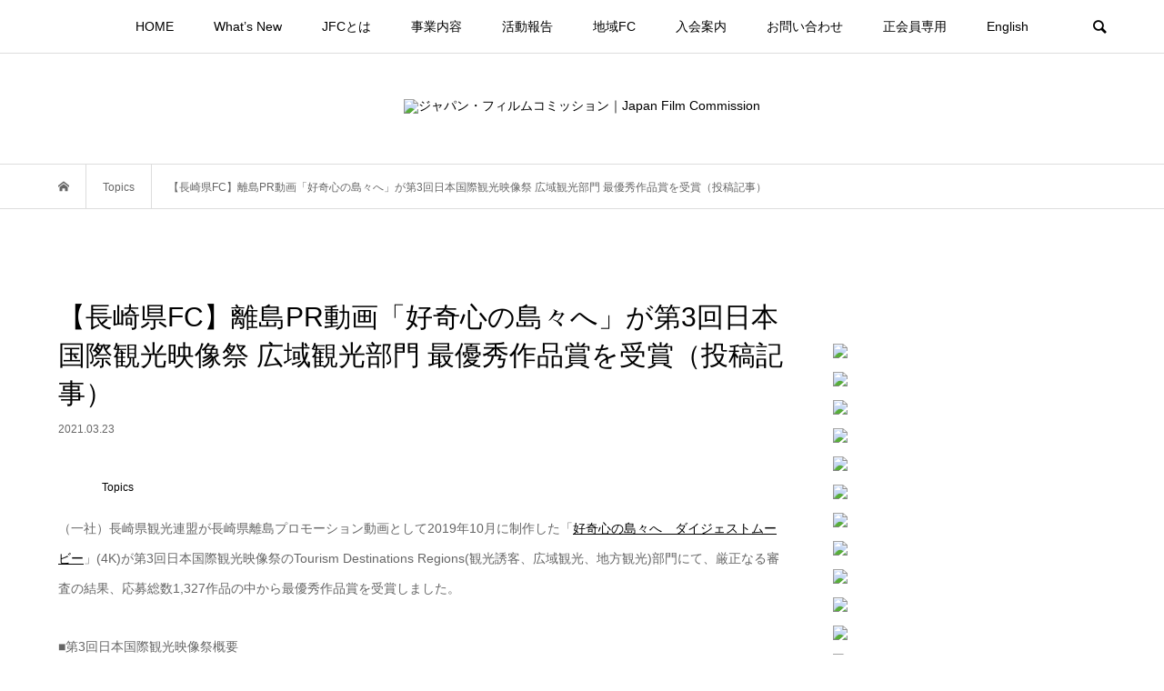

--- FILE ---
content_type: text/html; charset=UTF-8
request_url: https://www.japanfc.org/topics/nagasakikenfc_koukishinnoshimajimae.html
body_size: 67223
content:



<!DOCTYPE html>
<html lang="ja">
<head >
<meta charset="UTF-8">
<meta name="description" content="（一社）長崎県観光連盟が長崎県離島プロモーション動画として2019年10月に制作した「好奇心の島々へ　ダイジェストムービー」(4K)が第3回日本国際観光映像祭のTourism Destinations Regions(観光誘客、広域観光、地...">
<meta name="viewport" content="width=device-width">
<title>【長崎県FC】離島PR動画「好奇心の島々へ」が第3回日本国際観光映像祭 広域観光部門 最優秀作品賞を受賞（投稿記事） &#8211; ジャパン・フィルムコミッション｜Japan Film Commission</title>
<link rel='dns-prefetch' href='//s0.wp.com' />
<link rel='dns-prefetch' href='//s.w.org' />
<link rel="alternate" type="application/rss+xml" title="ジャパン・フィルムコミッション｜Japan Film Commission &raquo; 【長崎県FC】離島PR動画「好奇心の島々へ」が第3回日本国際観光映像祭 広域観光部門 最優秀作品賞を受賞（投稿記事） のコメントのフィード" href="https://www.japanfc.org/topics/nagasakikenfc_koukishinnoshimajimae.html/feed" />
<link rel='stylesheet' id='wp-block-library-css'  href='https://www.japanfc.org/wp-includes/css/dist/block-library/style.min.css?ver=5.2.21' type='text/css' media='all' />
<link rel='stylesheet' id='contact-form-7-css'  href='https://www.japanfc.org/wp-content/plugins/contact-form-7/includes/css/styles.css?ver=5.1.4' type='text/css' media='all' />
<style id='contact-form-7-inline-css' type='text/css'>
.wpcf7 .wpcf7-recaptcha iframe {margin-bottom: 0;}.wpcf7 .wpcf7-recaptcha[data-align="center"] > div {margin: 0 auto;}.wpcf7 .wpcf7-recaptcha[data-align="right"] > div {margin: 0 0 0 auto;}
</style>
<link rel='stylesheet' id='bloom-style-css'  href='https://www.japanfc.org/wp-content/themes/bloom_tcd053/style.css?ver=1.3.1' type='text/css' media='all' />
<link rel='stylesheet' id='bloom-responsive-css'  href='https://www.japanfc.org/wp-content/themes/bloom_tcd053/responsive.css?ver=1.3.1' type='text/css' media='all' />
<link rel='stylesheet' id='social-logos-css'  href='https://www.japanfc.org/wp-content/plugins/jetpack/_inc/social-logos/social-logos.min.css?ver=1' type='text/css' media='all' />
<link rel='stylesheet' id='jetpack_css-css'  href='https://www.japanfc.org/wp-content/plugins/jetpack/css/jetpack.css?ver=8.0.3' type='text/css' media='all' />
<script type='text/javascript' src='https://www.japanfc.org/wp-includes/js/jquery/jquery.js?ver=1.12.4-wp'></script>
<script type='text/javascript' src='https://www.japanfc.org/wp-includes/js/jquery/jquery-migrate.min.js?ver=1.4.1'></script>
<link rel='https://api.w.org/' href='https://www.japanfc.org/wp-json/' />
<link rel="EditURI" type="application/rsd+xml" title="RSD" href="https://www.japanfc.org/xmlrpc.php?rsd" />
<link rel="wlwmanifest" type="application/wlwmanifest+xml" href="https://www.japanfc.org/wp-includes/wlwmanifest.xml" /> 
<link rel='prev' title='【いばらきFC】エキストラ募集 TV「未発表ドラマ」(3/30 水戸近郊）（投稿記事）' href='https://www.japanfc.org/topics/ibarakifc_extra330.html' />
<link rel='next' title='【沖縄FO】新しい映像鑑賞の環境を提供する音響システムのご紹介（投稿記事）' href='https://www.japanfc.org/topics/okinawafo_newsoundsystem.html' />
<meta name="generator" content="WordPress 5.2.21" />
<link rel="canonical" href="https://www.japanfc.org/topics/nagasakikenfc_koukishinnoshimajimae.html" />
<link rel='shortlink' href='https://www.japanfc.org/?p=2391' />
<link rel="alternate" type="application/json+oembed" href="https://www.japanfc.org/wp-json/oembed/1.0/embed?url=https%3A%2F%2Fwww.japanfc.org%2Ftopics%2Fnagasakikenfc_koukishinnoshimajimae.html" />
<link rel="alternate" type="text/xml+oembed" href="https://www.japanfc.org/wp-json/oembed/1.0/embed?url=https%3A%2F%2Fwww.japanfc.org%2Ftopics%2Fnagasakikenfc_koukishinnoshimajimae.html&#038;format=xml" />

<link rel='dns-prefetch' href='//widgets.wp.com'/>
<link rel='dns-prefetch' href='//s0.wp.com'/>
<link rel='dns-prefetch' href='//0.gravatar.com'/>
<link rel='dns-prefetch' href='//1.gravatar.com'/>
<link rel='dns-prefetch' href='//2.gravatar.com'/>
<style type='text/css'>img#wpstats{display:none}</style><link rel="shortcut icon" href="https://www.japanfc.org/wp-content/uploads/2019/12/16_2.png">
<style>
.c-comment__form-submit:hover, c-comment__password-protected, .p-pagetop a, .slick-dots li.slick-active button, .slick-dots li:hover button { background-color: #000000; }
.p-entry__pickup, .p-entry__related, .p-widget__title, .slick-dots li.slick-active button, .slick-dots li:hover button { border-color: #000000; }
.p-index-tab__item.is-active, .p-index-tab__item:hover { border-bottom-color: #000000; }
.c-comment__tab-item.is-active a, .c-comment__tab-item a:hover, .c-comment__tab-item.is-active p { background-color: rgba(0, 0, 0, 0.7); }
.c-comment__tab-item.is-active a:after, .c-comment__tab-item.is-active p:after { border-top-color: rgba(0, 0, 0, 0.7); }
.p-article__meta, .p-blog-list__item-excerpt, .p-ranking-list__item-excerpt, .p-author__views, .p-page-links a, .p-page-links .p-page-links__title, .p-pager__item span { color: #999999; }
.p-page-links > span, .p-page-links a:hover, .p-entry__next-page__link { background-color: #999999; }
.p-page-links > span, .p-page-links a { border-color: #999999; }

a:hover, a:hover .p-article__title, .p-global-nav > li:hover > a, .p-global-nav > li.current-menu-item > a, .p-global-nav > li.is-active > a, .p-breadcrumb a:hover, .p-widget-categories .has-children .toggle-children:hover::before, .p-footer-widget-area .p-siteinfo .p-social-nav li a:hover, .p-footer-widget-area__default .p-siteinfo .p-social-nav li a:hover { color: #aaaaaa; }
.p-global-nav .sub-menu a:hover, .p-global-nav .sub-menu .current-menu-item > a, .p-megamenu a.p-megamenu__hover:hover, .p-entry__next-page__link:hover, .c-pw__btn:hover { background: #aaaaaa; }
.p-entry__date, .p-entry__body, .p-author__desc, .p-breadcrumb, .p-breadcrumb a { color: #666666; }
.p-entry__body a { color: #000000; }
.p-entry__body a:hover { color: #aaaaaa; }
.p-float-native-ad-label { background: #000000; color: #ffffff; font-size: 11px; }
.p-category-item--1, .cat-item-1> a, .cat-item-1 .toggle-children { color: #000000; }
.p-category-item--18, .cat-item-18> a, .cat-item-18 .toggle-children { color: #000000; }
.p-category-item--19, .cat-item-19> a, .cat-item-19 .toggle-children { color: #000000; }
.p-category-item--21, .cat-item-21> a, .cat-item-21 .toggle-children { color: #000000; }
.p-category-item--22, .cat-item-22> a, .cat-item-22 .toggle-children { color: #000000; }
.p-category-item--23, .cat-item-23> a, .cat-item-23 .toggle-children { color: #000000; }
.p-category-item--24, .cat-item-24> a, .cat-item-24 .toggle-children { color: #000000; }
.p-category-item--25, .cat-item-25> a, .cat-item-25 .toggle-children { color: #000000; }
.p-category-item--26, .cat-item-26> a, .cat-item-26 .toggle-children { color: #000000; }
.p-category-item--27, .cat-item-27> a, .cat-item-27 .toggle-children { color: #000000; }
.p-category-item--28, .cat-item-28> a, .cat-item-28 .toggle-children { color: #000000; }
.p-category-item--29, .cat-item-29> a, .cat-item-29 .toggle-children { color: #000000; }
.p-category-item--30, .cat-item-30> a, .cat-item-30 .toggle-children { color: #000000; }
body { font-family: Verdana, "ヒラギノ角ゴ ProN W3", "Hiragino Kaku Gothic ProN", "メイリオ", Meiryo, sans-serif; }
.p-logo, .p-entry__title, .p-article__title, .p-article__title__overlay, .p-headline, .p-page-header__title, .p-widget__title, .p-sidemenu .p-siteinfo__title, .p-index-slider__item-catch, .p-header-video__caption-catch, .p-footer-blog__catch, .p-footer-cta__catch {
font-family: Segoe UI, "ヒラギノ角ゴ ProN W3", "Hiragino Kaku Gothic ProN", "メイリオ", Meiryo, sans-serif;
}
@-webkit-keyframes loading-square-loader {
	0% { box-shadow: 16px -8px rgba(255, 0, 0, 0), 32px 0 rgba(255, 0, 0, 0), 0 -16px rgba(255, 0, 0, 0), 16px -16px rgba(255, 0, 0, 0), 32px -16px rgba(255, 0, 0, 0), 0 -32px rgba(255, 0, 0, 0), 16px -32px rgba(255, 0, 0, 0), 32px -32px rgba(242, 205, 123, 0); }
	5% { box-shadow: 16px -8px rgba(255, 0, 0, 0), 32px 0 rgba(255, 0, 0, 0), 0 -16px rgba(255, 0, 0, 0), 16px -16px rgba(255, 0, 0, 0), 32px -16px rgba(255, 0, 0, 0), 0 -32px rgba(255, 0, 0, 0), 16px -32px rgba(255, 0, 0, 0), 32px -32px rgba(242, 205, 123, 0); }
	10% { box-shadow: 16px 0 rgba(255, 0, 0, 1), 32px -8px rgba(255, 0, 0, 0), 0 -16px rgba(255, 0, 0, 0), 16px -16px rgba(255, 0, 0, 0), 32px -16px rgba(255, 0, 0, 0), 0 -32px rgba(255, 0, 0, 0), 16px -32px rgba(255, 0, 0, 0), 32px -32px rgba(242, 205, 123, 0); }
	15% { box-shadow: 16px 0 rgba(255, 0, 0, 1), 32px 0 rgba(255, 0, 0, 1), 0 -24px rgba(255, 0, 0, 0), 16px -16px rgba(255, 0, 0, 0), 32px -16px rgba(255, 0, 0, 0), 0 -32px rgba(255, 0, 0, 0), 16px -32px rgba(255, 0, 0, 0), 32px -32px rgba(242, 205, 123, 0); }
	20% { box-shadow: 16px 0 rgba(255, 0, 0, 1), 32px 0 rgba(255, 0, 0, 1), 0 -16px rgba(255, 0, 0, 1), 16px -24px rgba(255, 0, 0, 0), 32px -16px rgba(255, 0, 0, 0), 0 -32px rgba(255, 0, 0, 0), 16px -32px rgba(255, 0, 0, 0), 32px -32px rgba(242, 205, 123, 0); }
	25% { box-shadow: 16px 0 rgba(255, 0, 0, 1), 32px 0 rgba(255, 0, 0, 1), 0 -16px rgba(255, 0, 0, 1), 16px -16px rgba(255, 0, 0, 1), 32px -24px rgba(255, 0, 0, 0), 0 -32px rgba(255, 0, 0, 0), 16px -32px rgba(255, 0, 0, 0), 32px -32px rgba(242, 205, 123, 0); }
	30% { box-shadow: 16px 0 rgba(255, 0, 0, 1), 32px 0 rgba(255, 0, 0, 1), 0 -16px rgba(255, 0, 0, 1), 16px -16px rgba(255, 0, 0, 1), 32px -16px rgba(255, 0, 0, 1), 0 -50px rgba(255, 0, 0, 0), 16px -32px rgba(255, 0, 0, 0), 32px -32px rgba(242, 205, 123, 0); }
	35% { box-shadow: 16px 0 rgba(255, 0, 0, 1), 32px 0 rgba(255, 0, 0, 1), 0 -16px rgba(255, 0, 0, 1), 16px -16px rgba(255, 0, 0, 1), 32px -16px rgba(255, 0, 0, 1), 0 -32px rgba(255, 0, 0, 1), 16px -50px rgba(255, 0, 0, 0), 32px -32px rgba(242, 205, 123, 0); }
	40% { box-shadow: 16px 0 rgba(255, 0, 0, 1), 32px 0 rgba(255, 0, 0, 1), 0 -16px rgba(255, 0, 0, 1), 16px -16px rgba(255, 0, 0, 1), 32px -16px rgba(255, 0, 0, 1), 0 -32px rgba(255, 0, 0, 1), 16px -32px rgba(255, 0, 0, 1), 32px -50px rgba(242, 205, 123, 0); }
	45%, 55% { box-shadow: 16px 0 rgba(255, 0, 0, 1), 32px 0 rgba(255, 0, 0, 1), 0 -16px rgba(255, 0, 0, 1), 16px -16px rgba(255, 0, 0, 1), 32px -16px rgba(255, 0, 0, 1), 0 -32px rgba(255, 0, 0, 1), 16px -32px rgba(255, 0, 0, 1), 32px -32px rgba(0, 0, 0, 1); }
	60% { box-shadow: 16px 8px rgba(255, 0, 0, 0), 32px 0 rgba(255, 0, 0, 1), 0 -16px rgba(255, 0, 0, 1), 16px -16px rgba(255, 0, 0, 1), 32px -16px rgba(255, 0, 0, 1), 0 -32px rgba(255, 0, 0, 1), 16px -32px rgba(255, 0, 0, 1), 32px -32px rgba(0, 0, 0, 1); }
	65% { box-shadow: 16px 8px rgba(255, 0, 0, 0), 32px 8px rgba(255, 0, 0, 0), 0 -16px rgba(255, 0, 0, 1), 16px -16px rgba(255, 0, 0, 1), 32px -16px rgba(255, 0, 0, 1), 0 -32px rgba(255, 0, 0, 1), 16px -32px rgba(255, 0, 0, 1), 32px -32px rgba(0, 0, 0, 1); }
	70% { box-shadow: 16px 8px rgba(255, 0, 0, 0), 32px 8px rgba(255, 0, 0, 0), 0 -8px rgba(255, 0, 0, 0), 16px -16px rgba(255, 0, 0, 1), 32px -16px rgba(255, 0, 0, 1), 0 -32px rgba(255, 0, 0, 1), 16px -32px rgba(255, 0, 0, 1), 32px -32px rgba(0, 0, 0, 1); }
	75% { box-shadow: 16px 8px rgba(255, 0, 0, 0), 32px 8px rgba(255, 0, 0, 0), 0 -8px rgba(255, 0, 0, 0), 16px -8px rgba(255, 0, 0, 0), 32px -16px rgba(255, 0, 0, 1), 0 -32px rgba(255, 0, 0, 1), 16px -32px rgba(255, 0, 0, 1), 32px -32px rgba(0, 0, 0, 1); }
	80% { box-shadow: 16px 8px rgba(255, 0, 0, 0), 32px 8px rgba(255, 0, 0, 0), 0 -8px rgba(255, 0, 0, 0), 16px -8px rgba(255, 0, 0, 0), 32px -8px rgba(255, 0, 0, 0), 0 -32px rgba(255, 0, 0, 1), 16px -32px rgba(255, 0, 0, 1), 32px -32px rgba(0, 0, 0, 1); }
	85% { box-shadow: 16px 8px rgba(255, 0, 0, 0), 32px 8px rgba(255, 0, 0, 0), 0 -8px rgba(255, 0, 0, 0), 16px -8px rgba(255, 0, 0, 0), 32px -8px rgba(255, 0, 0, 0), 0 -24px rgba(255, 0, 0, 0), 16px -32px rgba(255, 0, 0, 1), 32px -32px rgba(0, 0, 0, 1); }
	90% { box-shadow: 16px 8px rgba(255, 0, 0, 0), 32px 8px rgba(255, 0, 0, 0), 0 -8px rgba(255, 0, 0, 0), 16px -8px rgba(255, 0, 0, 0), 32px -8px rgba(255, 0, 0, 0), 0 -24px rgba(255, 0, 0, 0), 16px -24px rgba(255, 0, 0, 0), 32px -32px rgba(0, 0, 0, 1); }
	95%, 100% { box-shadow: 16px 8px rgba(255, 0, 0, 0), 32px 8px rgba(255, 0, 0, 0), 0 -8px rgba(255, 0, 0, 0), 16px -8px rgba(255, 0, 0, 0), 32px -8px rgba(255, 0, 0, 0), 0 -24px rgba(255, 0, 0, 0), 16px -24px rgba(255, 0, 0, 0), 32px -24px rgba(0, 0, 0, 0); }
}
@keyframes loading-square-loader {
	0% { box-shadow: 16px -8px rgba(255, 0, 0, 0), 32px 0 rgba(255, 0, 0, 0), 0 -16px rgba(255, 0, 0, 0), 16px -16px rgba(255, 0, 0, 0), 32px -16px rgba(255, 0, 0, 0), 0 -32px rgba(255, 0, 0, 0), 16px -32px rgba(255, 0, 0, 0), 32px -32px rgba(242, 205, 123, 0); }
	5% { box-shadow: 16px -8px rgba(255, 0, 0, 0), 32px 0 rgba(255, 0, 0, 0), 0 -16px rgba(255, 0, 0, 0), 16px -16px rgba(255, 0, 0, 0), 32px -16px rgba(255, 0, 0, 0), 0 -32px rgba(255, 0, 0, 0), 16px -32px rgba(255, 0, 0, 0), 32px -32px rgba(242, 205, 123, 0); }
	10% { box-shadow: 16px 0 rgba(255, 0, 0, 1), 32px -8px rgba(255, 0, 0, 0), 0 -16px rgba(255, 0, 0, 0), 16px -16px rgba(255, 0, 0, 0), 32px -16px rgba(255, 0, 0, 0), 0 -32px rgba(255, 0, 0, 0), 16px -32px rgba(255, 0, 0, 0), 32px -32px rgba(242, 205, 123, 0); }
	15% { box-shadow: 16px 0 rgba(255, 0, 0, 1), 32px 0 rgba(255, 0, 0, 1), 0 -24px rgba(255, 0, 0, 0), 16px -16px rgba(255, 0, 0, 0), 32px -16px rgba(255, 0, 0, 0), 0 -32px rgba(255, 0, 0, 0), 16px -32px rgba(255, 0, 0, 0), 32px -32px rgba(242, 205, 123, 0); }
	20% { box-shadow: 16px 0 rgba(255, 0, 0, 1), 32px 0 rgba(255, 0, 0, 1), 0 -16px rgba(255, 0, 0, 1), 16px -24px rgba(255, 0, 0, 0), 32px -16px rgba(255, 0, 0, 0), 0 -32px rgba(255, 0, 0, 0), 16px -32px rgba(255, 0, 0, 0), 32px -32px rgba(242, 205, 123, 0); }
	25% { box-shadow: 16px 0 rgba(255, 0, 0, 1), 32px 0 rgba(255, 0, 0, 1), 0 -16px rgba(255, 0, 0, 1), 16px -16px rgba(255, 0, 0, 1), 32px -24px rgba(255, 0, 0, 0), 0 -32px rgba(255, 0, 0, 0), 16px -32px rgba(255, 0, 0, 0), 32px -32px rgba(242, 205, 123, 0); }
	30% { box-shadow: 16px 0 rgba(255, 0, 0, 1), 32px 0 rgba(255, 0, 0, 1), 0 -16px rgba(255, 0, 0, 1), 16px -16px rgba(255, 0, 0, 1), 32px -16px rgba(255, 0, 0, 1), 0 -50px rgba(255, 0, 0, 0), 16px -32px rgba(255, 0, 0, 0), 32px -32px rgba(242, 205, 123, 0); }
	35% { box-shadow: 16px 0 rgba(255, 0, 0, 1), 32px 0 rgba(255, 0, 0, 1), 0 -16px rgba(255, 0, 0, 1), 16px -16px rgba(255, 0, 0, 1), 32px -16px rgba(255, 0, 0, 1), 0 -32px rgba(255, 0, 0, 1), 16px -50px rgba(255, 0, 0, 0), 32px -32px rgba(242, 205, 123, 0); }
	40% { box-shadow: 16px 0 rgba(255, 0, 0, 1), 32px 0 rgba(255, 0, 0, 1), 0 -16px rgba(255, 0, 0, 1), 16px -16px rgba(255, 0, 0, 1), 32px -16px rgba(255, 0, 0, 1), 0 -32px rgba(255, 0, 0, 1), 16px -32px rgba(255, 0, 0, 1), 32px -50px rgba(242, 205, 123, 0); }
	45%, 55% { box-shadow: 16px 0 rgba(255, 0, 0, 1), 32px 0 rgba(255, 0, 0, 1), 0 -16px rgba(255, 0, 0, 1), 16px -16px rgba(255, 0, 0, 1), 32px -16px rgba(255, 0, 0, 1), 0 -32px rgba(255, 0, 0, 1), 16px -32px rgba(255, 0, 0, 1), 32px -32px rgba(0, 0, 0, 1); }
	60% { box-shadow: 16px 8px rgba(255, 0, 0, 0), 32px 0 rgba(255, 0, 0, 1), 0 -16px rgba(255, 0, 0, 1), 16px -16px rgba(255, 0, 0, 1), 32px -16px rgba(255, 0, 0, 1), 0 -32px rgba(255, 0, 0, 1), 16px -32px rgba(255, 0, 0, 1), 32px -32px rgba(0, 0, 0, 1); }
	65% { box-shadow: 16px 8px rgba(255, 0, 0, 0), 32px 8px rgba(255, 0, 0, 0), 0 -16px rgba(255, 0, 0, 1), 16px -16px rgba(255, 0, 0, 1), 32px -16px rgba(255, 0, 0, 1), 0 -32px rgba(255, 0, 0, 1), 16px -32px rgba(255, 0, 0, 1), 32px -32px rgba(0, 0, 0, 1); }
	70% { box-shadow: 16px 8px rgba(255, 0, 0, 0), 32px 8px rgba(255, 0, 0, 0), 0 -8px rgba(255, 0, 0, 0), 16px -16px rgba(255, 0, 0, 1), 32px -16px rgba(255, 0, 0, 1), 0 -32px rgba(255, 0, 0, 1), 16px -32px rgba(255, 0, 0, 1), 32px -32px rgba(0, 0, 0, 1); }
	75% { box-shadow: 16px 8px rgba(255, 0, 0, 0), 32px 8px rgba(255, 0, 0, 0), 0 -8px rgba(255, 0, 0, 0), 16px -8px rgba(255, 0, 0, 0), 32px -16px rgba(255, 0, 0, 1), 0 -32px rgba(255, 0, 0, 1), 16px -32px rgba(255, 0, 0, 1), 32px -32px rgba(0, 0, 0, 1); }
	80% { box-shadow: 16px 8px rgba(255, 0, 0, 0), 32px 8px rgba(255, 0, 0, 0), 0 -8px rgba(255, 0, 0, 0), 16px -8px rgba(255, 0, 0, 0), 32px -8px rgba(255, 0, 0, 0), 0 -32px rgba(255, 0, 0, 1), 16px -32px rgba(255, 0, 0, 1), 32px -32px rgba(0, 0, 0, 1); }
	85% { box-shadow: 16px 8px rgba(255, 0, 0, 0), 32px 8px rgba(255, 0, 0, 0), 0 -8px rgba(255, 0, 0, 0), 16px -8px rgba(255, 0, 0, 0), 32px -8px rgba(255, 0, 0, 0), 0 -24px rgba(255, 0, 0, 0), 16px -32px rgba(255, 0, 0, 1), 32px -32px rgba(0, 0, 0, 1); }
	90% { box-shadow: 16px 8px rgba(255, 0, 0, 0), 32px 8px rgba(255, 0, 0, 0), 0 -8px rgba(255, 0, 0, 0), 16px -8px rgba(255, 0, 0, 0), 32px -8px rgba(255, 0, 0, 0), 0 -24px rgba(255, 0, 0, 0), 16px -24px rgba(255, 0, 0, 0), 32px -32px rgba(0, 0, 0, 1); }
	95%, 100% { box-shadow: 16px 8px rgba(255, 0, 0, 0), 32px 8px rgba(255, 0, 0, 0), 0 -8px rgba(255, 0, 0, 0), 16px -8px rgba(255, 0, 0, 0), 32px -8px rgba(255, 0, 0, 0), 0 -24px rgba(255, 0, 0, 0), 16px -24px rgba(255, 0, 0, 0), 32px -24px rgba(0, 0, 0, 0); }
}
.c-load--type2:before { box-shadow: 16px 0 0 rgba(255, 0, 0, 1), 32px 0 0 rgba(255, 0, 0, 1), 0 -16px 0 rgba(255, 0, 0, 1), 16px -16px 0 rgba(255, 0, 0, 1), 32px -16px 0 rgba(255, 0, 0, 1), 0 -32px rgba(255, 0, 0, 1), 16px -32px rgba(255, 0, 0, 1), 32px -32px rgba(0, 0, 0, 0); }
.c-load--type2:after { background-color: rgba(0, 0, 0, 1); }
.p-hover-effect--type1:hover img { -webkit-transform: scale(1.2) rotate(2deg); transform: scale(1.2) rotate(2deg); }
.p-hover-effect--type2 img { margin-left: -8px; }
.p-hover-effect--type2:hover img { margin-left: 8px; }
.p-hover-effect--type1 .p-article__overlay { background: rgba(0, 0, 0, 0.5); }
.p-hover-effect--type2:hover img { opacity: 0.5 }
.p-hover-effect--type2 .p-hover-effect__image { background: #000000; }
.p-hover-effect--type2 .p-article__overlay { background: rgba(0, 0, 0, 0.5); }
.p-hover-effect--type3 .p-hover-effect__image { background: #000000; }
.p-hover-effect--type3:hover img { opacity: 0.5; }
.p-hover-effect--type3 .p-article__overlay { background: rgba(0, 0, 0, 0.5); }
.p-entry__title { font-size: 30px; }
.p-entry__body, .p-entry__body p { font-size: 14px; }
.l-header__bar { background: rgba(255, 255, 255, 0.8); }
.l-header__bar > .l-inner > a, .p-global-nav > li > a { color: #000000; }
.l-header__logo--text a { color: #000000; font-size: 28px; }
.l-footer .p-siteinfo .p-logo { font-size: 28px; }
.p-footer-cta__btn { background: #000000; color: #ffffff; }
.p-footer-cta__btn:hover { background: #666666; color: #ffffff; }
@media only screen and (max-width: 1200px) {
	.l-header__logo--mobile.l-header__logo--text a { font-size: 18px; }
	.p-global-nav { background-color: rgba(0,0,0, 0.8); }
}
@media only screen and (max-width: 991px) {
	.l-footer .p-siteinfo .p-logo { font-size: 18px; }
	.p-copyright { background-color: #000000; }
	.p-pagetop a { background-color: #999999; }
}
@media only screen and (max-width: 767px) {
	@-webkit-keyframes loading-square-loader {
		0% { box-shadow: 10px -5px rgba(255, 0, 0, 0), 20px 0 rgba(255, 0, 0, 0), 0 -10px rgba(255, 0, 0, 0), 10px -10px rgba(255, 0, 0, 0), 20px -10px rgba(255, 0, 0, 0), 0 -20px rgba(255, 0, 0, 0), 10px -20px rgba(255, 0, 0, 0), 20px -20px rgba(242, 205, 123, 0); }
		5% { box-shadow: 10px -5px rgba(255, 0, 0, 0), 20px 0 rgba(255, 0, 0, 0), 0 -10px rgba(255, 0, 0, 0), 10px -10px rgba(255, 0, 0, 0), 20px -10px rgba(255, 0, 0, 0), 0 -20px rgba(255, 0, 0, 0), 10px -20px rgba(255, 0, 0, 0), 20px -20px rgba(242, 205, 123, 0); }
		10% { box-shadow: 10px 0 rgba(255, 0, 0, 1), 20px -5px rgba(255, 0, 0, 0), 0 -10px rgba(255, 0, 0, 0), 10px -10px rgba(255, 0, 0, 0), 20px -10px rgba(255, 0, 0, 0), 0 -20px rgba(255, 0, 0, 0), 10px -20px rgba(255, 0, 0, 0), 20px -20px rgba(242, 205, 123, 0); }
		15% { box-shadow: 10px 0 rgba(255, 0, 0, 1), 20px 0 rgba(255, 0, 0, 1), 0 -15px rgba(255, 0, 0, 0), 10px -10px rgba(255, 0, 0, 0), 20px -10px rgba(255, 0, 0, 0), 0 -20px rgba(255, 0, 0, 0), 10px -20px rgba(255, 0, 0, 0), 20px -20px rgba(242, 205, 123, 0); }
		20% { box-shadow: 10px 0 rgba(255, 0, 0, 1), 20px 0 rgba(255, 0, 0, 1), 0 -10px rgba(255, 0, 0, 1), 10px -15px rgba(255, 0, 0, 0), 20px -10px rgba(255, 0, 0, 0), 0 -20px rgba(255, 0, 0, 0), 10px -20px rgba(255, 0, 0, 0), 20px -20px rgba(242, 205, 123, 0); }
		25% { box-shadow: 10px 0 rgba(255, 0, 0, 1), 20px 0 rgba(255, 0, 0, 1), 0 -10px rgba(255, 0, 0, 1), 10px -10px rgba(255, 0, 0, 1), 20px -15px rgba(255, 0, 0, 0), 0 -20px rgba(255, 0, 0, 0), 10px -20px rgba(255, 0, 0, 0), 20px -20px rgba(242, 205, 123, 0); }
		30% { box-shadow: 10px 0 rgba(255, 0, 0, 1), 20px 0 rgba(255, 0, 0, 1), 0 -10px rgba(255, 0, 0, 1), 10px -10px rgba(255, 0, 0, 1), 20px -10px rgba(255, 0, 0, 1), 0 -50px rgba(255, 0, 0, 0), 10px -20px rgba(255, 0, 0, 0), 20px -20px rgba(242, 205, 123, 0); }
		35% { box-shadow: 10px 0 rgba(255, 0, 0, 1), 20px 0 rgba(255, 0, 0, 1), 0 -10px rgba(255, 0, 0, 1), 10px -10px rgba(255, 0, 0, 1), 20px -10px rgba(255, 0, 0, 1), 0 -20px rgba(255, 0, 0, 1), 10px -50px rgba(255, 0, 0, 0), 20px -20px rgba(242, 205, 123, 0); }
		40% { box-shadow: 10px 0 rgba(255, 0, 0, 1), 20px 0 rgba(255, 0, 0, 1), 0 -10px rgba(255, 0, 0, 1), 10px -10px rgba(255, 0, 0, 1), 20px -10px rgba(255, 0, 0, 1), 0 -20px rgba(255, 0, 0, 1), 10px -20px rgba(255, 0, 0, 1), 20px -50px rgba(242, 205, 123, 0); }
		45%, 55% { box-shadow: 10px 0 rgba(255, 0, 0, 1), 20px 0 rgba(255, 0, 0, 1), 0 -10px rgba(255, 0, 0, 1), 10px -10px rgba(255, 0, 0, 1), 20px -10px rgba(255, 0, 0, 1), 0 -20px rgba(255, 0, 0, 1), 10px -20px rgba(255, 0, 0, 1), 20px -20px rgba(0, 0, 0, 1); }
		60% { box-shadow: 10px 5px rgba(255, 0, 0, 0), 20px 0 rgba(255, 0, 0, 1), 0 -10px rgba(255, 0, 0, 1), 10px -10px rgba(255, 0, 0, 1), 20px -10px rgba(255, 0, 0, 1), 0 -20px rgba(255, 0, 0, 1), 10px -20px rgba(255, 0, 0, 1), 20px -20px rgba(0, 0, 0, 1); }
		65% { box-shadow: 10px 5px rgba(255, 0, 0, 0), 20px 5px rgba(255, 0, 0, 0), 0 -10px rgba(255, 0, 0, 1), 10px -10px rgba(255, 0, 0, 1), 20px -10px rgba(255, 0, 0, 1), 0 -20px rgba(255, 0, 0, 1), 10px -20px rgba(255, 0, 0, 1), 20px -20px rgba(0, 0, 0, 1); }
		70% { box-shadow: 10px 5px rgba(255, 0, 0, 0), 20px 5px rgba(255, 0, 0, 0), 0 -5px rgba(255, 0, 0, 0), 10px -10px rgba(255, 0, 0, 1), 20px -10px rgba(255, 0, 0, 1), 0 -20px rgba(255, 0, 0, 1), 10px -20px rgba(255, 0, 0, 1), 20px -20px rgba(0, 0, 0, 1); }
		75% { box-shadow: 10px 5px rgba(255, 0, 0, 0), 20px 5px rgba(255, 0, 0, 0), 0 -5px rgba(255, 0, 0, 0), 10px -5px rgba(255, 0, 0, 0), 20px -10px rgba(255, 0, 0, 1), 0 -20px rgba(255, 0, 0, 1), 10px -20px rgba(255, 0, 0, 1), 20px -20px rgba(0, 0, 0, 1); }
		80% { box-shadow: 10px 5px rgba(255, 0, 0, 0), 20px 5px rgba(255, 0, 0, 0), 0 -5px rgba(255, 0, 0, 0), 10px -5px rgba(255, 0, 0, 0), 20px -5px rgba(255, 0, 0, 0), 0 -20px rgba(255, 0, 0, 1), 10px -20px rgba(255, 0, 0, 1), 20px -20px rgba(0, 0, 0, 1); }
		85% { box-shadow: 10px 5px rgba(255, 0, 0, 0), 20px 5px rgba(255, 0, 0, 0), 0 -5px rgba(255, 0, 0, 0), 10px -5px rgba(255, 0, 0, 0), 20px -5px rgba(255, 0, 0, 0), 0 -15px rgba(255, 0, 0, 0), 10px -20px rgba(255, 0, 0, 1), 20px -20px rgba(0, 0, 0, 1); }
		90% { box-shadow: 10px 5px rgba(255, 0, 0, 0), 20px 5px rgba(255, 0, 0, 0), 0 -5px rgba(255, 0, 0, 0), 10px -5px rgba(255, 0, 0, 0), 20px -5px rgba(255, 0, 0, 0), 0 -15px rgba(255, 0, 0, 0), 10px -15px rgba(255, 0, 0, 0), 20px -20px rgba(0, 0, 0, 1); }
		95%, 100% { box-shadow: 10px 5px rgba(255, 0, 0, 0), 20px 5px rgba(255, 0, 0, 0), 0 -5px rgba(255, 0, 0, 0), 10px -5px rgba(255, 0, 0, 0), 20px -5px rgba(255, 0, 0, 0), 0 -15px rgba(255, 0, 0, 0), 10px -15px rgba(255, 0, 0, 0), 20px -15px rgba(0, 0, 0, 0); }
	}
	@keyframes loading-square-loader {
		0% { box-shadow: 10px -5px rgba(255, 0, 0, 0), 20px 0 rgba(255, 0, 0, 0), 0 -10px rgba(255, 0, 0, 0), 10px -10px rgba(255, 0, 0, 0), 20px -10px rgba(255, 0, 0, 0), 0 -20px rgba(255, 0, 0, 0), 10px -20px rgba(255, 0, 0, 0), 20px -20px rgba(242, 205, 123, 0); }
		5% { box-shadow: 10px -5px rgba(255, 0, 0, 0), 20px 0 rgba(255, 0, 0, 0), 0 -10px rgba(255, 0, 0, 0), 10px -10px rgba(255, 0, 0, 0), 20px -10px rgba(255, 0, 0, 0), 0 -20px rgba(255, 0, 0, 0), 10px -20px rgba(255, 0, 0, 0), 20px -20px rgba(242, 205, 123, 0); }
		10% { box-shadow: 10px 0 rgba(255, 0, 0, 1), 20px -5px rgba(255, 0, 0, 0), 0 -10px rgba(255, 0, 0, 0), 10px -10px rgba(255, 0, 0, 0), 20px -10px rgba(255, 0, 0, 0), 0 -20px rgba(255, 0, 0, 0), 10px -20px rgba(255, 0, 0, 0), 20px -20px rgba(242, 205, 123, 0); }
		15% { box-shadow: 10px 0 rgba(255, 0, 0, 1), 20px 0 rgba(255, 0, 0, 1), 0 -15px rgba(255, 0, 0, 0), 10px -10px rgba(255, 0, 0, 0), 20px -10px rgba(255, 0, 0, 0), 0 -20px rgba(255, 0, 0, 0), 10px -20px rgba(255, 0, 0, 0), 20px -20px rgba(242, 205, 123, 0); }
		20% { box-shadow: 10px 0 rgba(255, 0, 0, 1), 20px 0 rgba(255, 0, 0, 1), 0 -10px rgba(255, 0, 0, 1), 10px -15px rgba(255, 0, 0, 0), 20px -10px rgba(255, 0, 0, 0), 0 -20px rgba(255, 0, 0, 0), 10px -20px rgba(255, 0, 0, 0), 20px -20px rgba(242, 205, 123, 0); }
		25% { box-shadow: 10px 0 rgba(255, 0, 0, 1), 20px 0 rgba(255, 0, 0, 1), 0 -10px rgba(255, 0, 0, 1), 10px -10px rgba(255, 0, 0, 1), 20px -15px rgba(255, 0, 0, 0), 0 -20px rgba(255, 0, 0, 0), 10px -20px rgba(255, 0, 0, 0), 20px -20px rgba(242, 205, 123, 0); }
		30% { box-shadow: 10px 0 rgba(255, 0, 0, 1), 20px 0 rgba(255, 0, 0, 1), 0 -10px rgba(255, 0, 0, 1), 10px -10px rgba(255, 0, 0, 1), 20px -10px rgba(255, 0, 0, 1), 0 -50px rgba(255, 0, 0, 0), 10px -20px rgba(255, 0, 0, 0), 20px -20px rgba(242, 205, 123, 0); }
		35% { box-shadow: 10px 0 rgba(255, 0, 0, 1), 20px 0 rgba(255, 0, 0, 1), 0 -10px rgba(255, 0, 0, 1), 10px -10px rgba(255, 0, 0, 1), 20px -10px rgba(255, 0, 0, 1), 0 -20px rgba(255, 0, 0, 1), 10px -50px rgba(255, 0, 0, 0), 20px -20px rgba(242, 205, 123, 0); }
		40% { box-shadow: 10px 0 rgba(255, 0, 0, 1), 20px 0 rgba(255, 0, 0, 1), 0 -10px rgba(255, 0, 0, 1), 10px -10px rgba(255, 0, 0, 1), 20px -10px rgba(255, 0, 0, 1), 0 -20px rgba(255, 0, 0, 1), 10px -20px rgba(255, 0, 0, 1), 20px -50px rgba(242, 205, 123, 0); }
		45%, 55% { box-shadow: 10px 0 rgba(255, 0, 0, 1), 20px 0 rgba(255, 0, 0, 1), 0 -10px rgba(255, 0, 0, 1), 10px -10px rgba(255, 0, 0, 1), 20px -10px rgba(255, 0, 0, 1), 0 -20px rgba(255, 0, 0, 1), 10px -20px rgba(255, 0, 0, 1), 20px -20px rgba(0, 0, 0, 1); }
		60% { box-shadow: 10px 5px rgba(255, 0, 0, 0), 20px 0 rgba(255, 0, 0, 1), 0 -10px rgba(255, 0, 0, 1), 10px -10px rgba(255, 0, 0, 1), 20px -10px rgba(255, 0, 0, 1), 0 -20px rgba(255, 0, 0, 1), 10px -20px rgba(255, 0, 0, 1), 20px -20px rgba(0, 0, 0, 1); }
		65% { box-shadow: 10px 5px rgba(255, 0, 0, 0), 20px 5px rgba(255, 0, 0, 0), 0 -10px rgba(255, 0, 0, 1), 10px -10px rgba(255, 0, 0, 1), 20px -10px rgba(255, 0, 0, 1), 0 -20px rgba(255, 0, 0, 1), 10px -20px rgba(255, 0, 0, 1), 20px -20px rgba(0, 0, 0, 1); }
		70% { box-shadow: 10px 5px rgba(255, 0, 0, 0), 20px 5px rgba(255, 0, 0, 0), 0 -5px rgba(255, 0, 0, 0), 10px -10px rgba(255, 0, 0, 1), 20px -10px rgba(255, 0, 0, 1), 0 -20px rgba(255, 0, 0, 1), 10px -20px rgba(255, 0, 0, 1), 20px -20px rgba(0, 0, 0, 1); }
		75% { box-shadow: 10px 5px rgba(255, 0, 0, 0), 20px 5px rgba(255, 0, 0, 0), 0 -5px rgba(255, 0, 0, 0), 10px -5px rgba(255, 0, 0, 0), 20px -10px rgba(255, 0, 0, 1), 0 -20px rgba(255, 0, 0, 1), 10px -20px rgba(255, 0, 0, 1), 20px -20px rgba(0, 0, 0, 1); }
		80% { box-shadow: 10px 5px rgba(255, 0, 0, 0), 20px 5px rgba(255, 0, 0, 0), 0 -5px rgba(255, 0, 0, 0), 10px -5px rgba(255, 0, 0, 0), 20px -5px rgba(255, 0, 0, 0), 0 -20px rgba(255, 0, 0, 1), 10px -20px rgba(255, 0, 0, 1), 20px -20px rgba(0, 0, 0, 1); }
		85% { box-shadow: 10px 5px rgba(255, 0, 0, 0), 20px 5px rgba(255, 0, 0, 0), 0 -5px rgba(255, 0, 0, 0), 10px -5px rgba(255, 0, 0, 0), 20px -5px rgba(255, 0, 0, 0), 0 -15px rgba(255, 0, 0, 0), 10px -20px rgba(255, 0, 0, 1), 20px -20px rgba(0, 0, 0, 1); }
		90% { box-shadow: 10px 5px rgba(255, 0, 0, 0), 20px 5px rgba(255, 0, 0, 0), 0 -5px rgba(255, 0, 0, 0), 10px -5px rgba(255, 0, 0, 0), 20px -5px rgba(255, 0, 0, 0), 0 -15px rgba(255, 0, 0, 0), 10px -15px rgba(255, 0, 0, 0), 20px -20px rgba(0, 0, 0, 1); }
		95%, 100% { box-shadow: 10px 5px rgba(255, 0, 0, 0), 20px 5px rgba(255, 0, 0, 0), 0 -5px rgba(255, 0, 0, 0), 10px -5px rgba(255, 0, 0, 0), 20px -5px rgba(255, 0, 0, 0), 0 -15px rgba(255, 0, 0, 0), 10px -15px rgba(255, 0, 0, 0), 20px -15px rgba(0, 0, 0, 0); }
	}
	.c-load--type2:before { box-shadow: 10px 0 0 rgba(255, 0, 0, 1), 20px 0 0 rgba(255, 0, 0, 1), 0 -10px 0 rgba(255, 0, 0, 1), 10px -10px 0 rgba(255, 0, 0, 1), 20px -10px 0 rgba(255, 0, 0, 1), 0 -20px rgba(255, 0, 0, 1), 10px -20px rgba(255, 0, 0, 1), 20px -20px rgba(0, 0, 0, 0); }
}
</style>
<style type="text/css">

</style>
		<style type="text/css" id="wp-custom-css">
			.video {
    position: relative;
    width: 100%;
    padding-top: 56.25%; /* 16:9のアスペクト比 */
    height: 0;
}

.video iframe {
    position: absolute;
    top: 0;
    left: 0;
    width: 100%;
    height: 100%;
}		</style>
		<!-- ## NXS/OG ## --><!-- ## NXSOGTAGS ## --><!-- ## NXS/OG ## -->
<!-- Global site tag (gtag.js) - Google Analytics -->
<script async  src="https://www.googletagmanager.com/gtag/js?id=UA-129169621-1"></script>
<script>
   window.dataLayer = window.dataLayer || [];
   function gtag(){dataLayer.push(arguments);}
   gtag('js', new Date());

   gtag('config', 'UA-129169621-1');
</script>
</head>
<body class="post-template-default single single-post postid-2391 single-format-standard sp-easy-accordion-enabled is-responsive l-header__fix l-header__fix--mobile">
<div id="fb-root"></div>
<script async defer crossorigin="anonymous" src="https://connect.facebook.net/ja_JP/sdk.js#xfbml=1&version=v4.0"></script>
<div id="site_loader_overlay">
	<div id="site_loader_animation" class="c-load--type2">
			</div>
</div>
<div id="site_wrap">
	<header id="js-header" class="l-header">
		<div class="l-header__bar">
			<div class="l-inner">
				<div class="p-logo l-header__logo l-header__logo--mobile">
					<a href="https://www.japanfc.org/"><img src="https://www.japanfc.org/wp-content/uploads/2019/12/logo_sp.jpg" alt="ジャパン・フィルムコミッション｜Japan Film Commission"></a>
				</div>
<nav class="menu-%e3%82%b0%e3%83%ad%e3%83%bc%e3%83%90%e3%83%ab%e3%83%a1%e3%83%8b%e3%83%a5%e3%83%bc-container"><ul id="js-global-nav" class="p-global-nav u-clearfix">
<li class="p-header-search p-header-search--mobile"><form action="https://www.japanfc.org/" method="get"><input type="text" name="s" value="" class="p-header-search__input" placeholder="SEARCH"><input type="submit" value="&#xe915;" class="p-header-search__submit"></form></li>
<li id="menu-item-16" class="menu-item menu-item-type-custom menu-item-object-custom menu-item-16"><a href="/">HOME<span></span></a></li>
<li id="menu-item-60" class="menu-item menu-item-type-custom menu-item-object-custom menu-item-has-children menu-item-60"><a>What’s New<span></span></a>
<ul class="sub-menu">
	<li id="menu-item-101" class="menu-item menu-item-type-taxonomy menu-item-object-category menu-item-101"><a href="https://www.japanfc.org/news">JFCニュース<span></span></a></li>
	<li id="menu-item-102" class="menu-item menu-item-type-taxonomy menu-item-object-category current-post-ancestor current-menu-parent current-post-parent menu-item-102"><a href="https://www.japanfc.org/topics">Topics<span></span></a></li>
</ul>
</li>
<li id="menu-item-70" class="menu-item menu-item-type-custom menu-item-object-custom menu-item-has-children menu-item-70"><a>JFCとは<span></span></a>
<ul class="sub-menu">
	<li id="menu-item-57" class="menu-item menu-item-type-post_type menu-item-object-page menu-item-57"><a href="https://www.japanfc.org/about">代表挨拶<span></span></a></li>
	<li id="menu-item-72" class="menu-item menu-item-type-post_type menu-item-object-page menu-item-72"><a href="https://www.japanfc.org/about/purpose">概要<span></span></a></li>
	<li id="menu-item-71" class="menu-item menu-item-type-post_type menu-item-object-page menu-item-71"><a href="https://www.japanfc.org/about/history">沿革<span></span></a></li>
</ul>
</li>
<li id="menu-item-58" class="menu-item menu-item-type-post_type menu-item-object-page menu-item-58"><a href="https://www.japanfc.org/project">事業内容<span></span></a></li>
<li id="menu-item-109" class="menu-item menu-item-type-taxonomy menu-item-object-category menu-item-109"><a href="https://www.japanfc.org/report">活動報告<span></span></a></li>
<li id="menu-item-133" class="menu-item menu-item-type-taxonomy menu-item-object-category menu-item-has-children menu-item-133"><a href="https://www.japanfc.org/area">地域FC<span></span></a>
<ul class="sub-menu">
	<li id="menu-item-134" class="menu-item menu-item-type-taxonomy menu-item-object-category menu-item-134"><a href="https://www.japanfc.org/area/hokkaido">北海道ブロック<span></span></a></li>
	<li id="menu-item-135" class="menu-item menu-item-type-taxonomy menu-item-object-category menu-item-135"><a href="https://www.japanfc.org/area/touhoku">東北ブロック<span></span></a></li>
	<li id="menu-item-136" class="menu-item menu-item-type-taxonomy menu-item-object-category menu-item-136"><a href="https://www.japanfc.org/area/kantou">関東ブロック<span></span></a></li>
	<li id="menu-item-137" class="menu-item menu-item-type-taxonomy menu-item-object-category menu-item-137"><a href="https://www.japanfc.org/area/koushinetsu">甲信越静ブロック<span></span></a></li>
	<li id="menu-item-138" class="menu-item menu-item-type-taxonomy menu-item-object-category menu-item-138"><a href="https://www.japanfc.org/area/chuubu">中部ブロック<span></span></a></li>
	<li id="menu-item-139" class="menu-item menu-item-type-taxonomy menu-item-object-category menu-item-139"><a href="https://www.japanfc.org/area/kinki">近畿ブロック<span></span></a></li>
	<li id="menu-item-142" class="menu-item menu-item-type-taxonomy menu-item-object-category menu-item-142"><a href="https://www.japanfc.org/area/chuugoku">中国ブロック<span></span></a></li>
	<li id="menu-item-143" class="menu-item menu-item-type-taxonomy menu-item-object-category menu-item-143"><a href="https://www.japanfc.org/area/shikoku">四国ブロック<span></span></a></li>
	<li id="menu-item-144" class="menu-item menu-item-type-taxonomy menu-item-object-category menu-item-144"><a href="https://www.japanfc.org/area/kyuushuu">九州ブロック<span></span></a></li>
	<li id="menu-item-145" class="menu-item menu-item-type-taxonomy menu-item-object-category menu-item-145"><a href="https://www.japanfc.org/area/okinawa">沖縄ブロック<span></span></a></li>
</ul>
</li>
<li id="menu-item-59" class="menu-item menu-item-type-post_type menu-item-object-page menu-item-59"><a href="https://www.japanfc.org/join">入会案内<span></span></a></li>
<li id="menu-item-56" class="menu-item menu-item-type-post_type menu-item-object-page menu-item-56"><a href="https://www.japanfc.org/contact">お問い合わせ<span></span></a></li>
<li id="menu-item-85" class="menu-item menu-item-type-post_type menu-item-object-page menu-item-85"><a href="https://www.japanfc.org/support">正会員専用<span></span></a></li>
<li id="menu-item-63" class="menu-item menu-item-type-custom menu-item-object-custom menu-item-63"><a href="/en/">English<span></span></a></li>
</ul></nav>				<a href="#" id="js-menu-button" class="p-menu-button c-menu-button u-visible-lg"></a>
				<a href="#" id="js-search-button" class="p-search-button c-search-button u-hidden-lg"></a>
				<div class="p-header-search p-header-search--pc">
					<form action="https://www.japanfc.org/" method="get">
						<input type="text" name="s" value="" class="p-header-search__input" placeholder="SEARCH">
					</form>
				</div>
			</div>
		</div>
		<div class="l-inner">
			<div class="p-logo l-header__logo l-header__logo--pc">
				<a href="https://www.japanfc.org/"><img src="https://www.japanfc.org/wp-content/uploads/2021/08/logo_s2.jpg" alt="ジャパン・フィルムコミッション｜Japan Film Commission"></a>
			</div>
		</div>
	</header>
<main class="l-main">

	<div class="p-breadcrumb c-breadcrumb">
		<ul class="p-breadcrumb__inner c-breadcrumb__inner l-inner u-clearfix" itemscope itemtype="http://schema.org/BreadcrumbList">
			<li class="p-breadcrumb__item c-breadcrumb__item p-breadcrumb__item--home c-breadcrumb__item--home" itemprop="itemListElement" itemscope itemtype="http://schema.org/ListItem">
				<a href="https://www.japanfc.org/" itemscope itemtype="http://schema.org/Thing" itemprop="item"><span itemprop="name">HOME</span></a>
				<meta itemprop="position" content="1" />
			</li>
			<!-- パンくずから「blog」を非表示 <li class="p-breadcrumb__item c-breadcrumb__item" itemprop="itemListElement" itemscope itemtype="http://schema.org/ListItem">
				<a href="https://www.japanfc.org" itemscope itemtype="http://schema.org/Thing" itemprop="item">
					<span itemprop="name">ブログ</span>
				</a>
				<meta itemprop="position" content="2" />
			</li>-->
			<li class="p-breadcrumb__item c-breadcrumb__item" itemprop="itemListElement" itemscope itemtype="http://schema.org/ListItem">
				<a href="https://www.japanfc.org/topics" itemscope itemtype="http://schema.org/Thing" itemprop="item">
					<span itemprop="name">Topics</span>
				</a>
				<meta itemprop="position" content="3" />
			</li>
			<li class="p-breadcrumb__item c-breadcrumb__item">
				<span itemprop="name">【長崎県FC】離島PR動画「好奇心の島々へ」が第3回日本国際観光映像祭 広域観光部門 最優秀作品賞を受賞（投稿記事）</span>
				<meta itemprop="position" content="4" />
			</li>
		</ul>
	</div>
	<div class="l-inner l-2colmuns u-clearfix">
		<article class="p-entry l-primary">
			<div class="p-entry__inner">
				<h1 class="p-entry__title">【長崎県FC】離島PR動画「好奇心の島々へ」が第3回日本国際観光映像祭 広域観光部門 最優秀作品賞を受賞（投稿記事）</h1>
				<p class="p-entry__date"><time datetime="2021-03-23">2021.03.23</time></p>
				<div class="p-entry__thumbnail">
					<img width="1366" height="768" src="https://www.japanfc.org/wp-content/uploads/2021/03/ながさき0323.jpeg" class="attachment-full size-full wp-post-image" alt="" />
					<div class="p-float-category"><span class="p-category-item--18">Topics</span></div>
				</div>
				<div class="p-entry__body">
<p>（一社）長崎県観光連盟が長崎県離島プロモーション動画として2019年10月に制作した「<a href="https://youtu.be/u9DoRgJ31WM" target="_blank" rel="noopener noreferrer">好奇心の島々へ　ダイジェストムービー</a>」(4K)が第3回日本国際観光映像祭のTourism Destinations Regions(観光誘客、広域観光、地方観光)部門にて、厳正なる審査の結果、応募総数1,327作品の中から最優秀作品賞を受賞しました。</p>
<p>■第3回日本国際観光映像祭概要<br />
日本国際観光映像祭は、平和、文化への貢献と観光立国 日本を加速化させる上で、今後ますます重要となる観光映像のこれからのあり方を考える映像祭です。<br />
世界から広く映像を募集すると同時に、観光と住民、コロナと人々の暮らしを見据えた映像を優れた映像作家と模索する企画を行っています。これらの映像の配信とSDGs を考慮した観光映像を議論し、優れた観光映像を表彰する映像祭を開催しました。</p>
<div class="sharedaddy sd-sharing-enabled"><div class="robots-nocontent sd-block sd-social sd-social-icon-text sd-sharing"><h3 class="sd-title">Share this:</h3><div class="sd-content"><ul><li class="share-twitter"><a rel="nofollow noopener noreferrer" data-shared="sharing-twitter-2391" class="share-twitter sd-button share-icon" href="https://www.japanfc.org/topics/nagasakikenfc_koukishinnoshimajimae.html?share=twitter" target="_blank" title="クリックして Twitter で共有"><span>Twitter</span></a></li><li class="share-facebook"><a rel="nofollow noopener noreferrer" data-shared="sharing-facebook-2391" class="share-facebook sd-button share-icon" href="https://www.japanfc.org/topics/nagasakikenfc_koukishinnoshimajimae.html?share=facebook" target="_blank" title="Facebook で共有するにはクリックしてください"><span>Facebook</span></a></li><li class="share-end"></li></ul></div></div></div><div class='sharedaddy sd-block sd-like jetpack-likes-widget-wrapper jetpack-likes-widget-unloaded' id='like-post-wrapper-233008382-2391-696a2da19e803' data-src='https://widgets.wp.com/likes/#blog_id=233008382&amp;post_id=2391&amp;origin=www.japanfc.org&amp;obj_id=233008382-2391-696a2da19e803' data-name='like-post-frame-233008382-2391-696a2da19e803'><h3 class="sd-title">いいね:</h3><div class='likes-widget-placeholder post-likes-widget-placeholder' style='height: 55px;'><span class='button'><span>いいね</span></span> <span class="loading">読み込み中...</span></div><span class='sd-text-color'></span><a class='sd-link-color'></a></div>				</div>
				<ul class="p-entry__meta c-meta-box u-clearfix">
					<li class="c-meta-box__item c-meta-box__item--category"><a href="https://www.japanfc.org/topics" rel="category tag">Topics</a></li>					<li class="c-meta-box__item c-meta-box__item--tag"><a href="https://www.japanfc.org/tag/%e5%a5%bd%e5%a5%87%e5%bf%83%e3%81%ae%e5%b3%b6%e3%80%85%e3%81%b8" rel="tag">好奇心の島々へ</a>, <a href="https://www.japanfc.org/tag/%e6%97%a5%e6%9c%ac%e5%9b%bd%e9%9a%9b%e8%a6%b3%e5%85%89%e6%98%a0%e5%83%8f%e7%a5%ad" rel="tag">日本国際観光映像祭</a>, <a href="https://www.japanfc.org/tag/%e9%95%b7%e5%b4%8e%e7%9c%8c%e3%83%95%e3%82%a3%e3%83%ab%e3%83%a0%e3%82%b3%e3%83%9f%e3%83%83%e3%82%b7%e3%83%a7%e3%83%b3" rel="tag">長崎県フィルムコミッション</a></li>									</ul>
				<ul class="p-entry__nav c-entry-nav">
					<li class="c-entry-nav__item c-entry-nav__item--prev">
						<a href="https://www.japanfc.org/topics/ibarakifc_extra330.html" data-prev="前の記事"><span class="u-hidden-sm">【いばらきFC】エキストラ募集 TV「未発表ドラマ」(3/30 水戸近郊）...</span></a>
					</li>
					<li class="c-entry-nav__item c-entry-nav__item--next">
						<a href="https://www.japanfc.org/topics/okinawafo_newsoundsystem.html" data-next="次の記事"><span class="u-hidden-sm">【沖縄FO】新しい映像鑑賞の環境を提供する音響システムのご紹介（投稿記事）</span></a>
					</li>
				</ul>
			</div>
			<section class="p-entry__related">
				<div class="p-entry__related__inner">
					<h2 class="p-headline">関連記事一覧</h2>
					<div class="p-entry__related-items">
						<article class="p-entry__related-item">
							<a class="p-hover-effect--type2" href="https://www.japanfc.org/topics/matsumotofc_extra09.html">
								<div class="p-entry__related__thumbnail p-hover-effect--type2">
									<img src="https://www.japanfc.org/wp-content/themes/bloom_tcd053/img/no-image-300x300.gif" alt="">
									<div class="p-entry__related__category p-float-category u-visible-xs"><span class="p-category-item--18" data-url="https://www.japanfc.org/topics">Topics</span></div>
								</div>
								<h3 class="p-entry__related__title p-article__title">【松本FC】映画「流浪の月」エキストラ再募集！！（投稿記事）</h3>
								<p class="p-entry__related__meta p-article__meta u-visible-xs"><time class="p-entry__related__date" datetime="2021-09-06">2021.09.06</time></p>
							</a>
						</article>
						<article class="p-entry__related-item">
							<a class="p-hover-effect--type2" href="https://www.japanfc.org/topics/yamagatafc_extra202502.html">
								<div class="p-entry__related__thumbnail p-hover-effect--type2">
									<img width="500" height="304" src="https://www.japanfc.org/wp-content/uploads/2025/02/スクリーンショット-2025-02-18-201113-500x304.png" class="attachment-size1 size-size1 wp-post-image" alt="" />
									<div class="p-entry__related__category p-float-category u-visible-xs"><span class="p-category-item--18" data-url="https://www.japanfc.org/topics">Topics</span></div>
								</div>
								<h3 class="p-entry__related__title p-article__title">【山形FC】山形市ロケ！映画ボランティアエキストラを募集！（...</h3>
								<p class="p-entry__related__meta p-article__meta u-visible-xs"><time class="p-entry__related__date" datetime="2025-02-18">2025.02.18</time></p>
							</a>
						</article>
						<article class="p-entry__related-item">
							<a class="p-hover-effect--type2" href="https://www.japanfc.org/topics/yamagatafc_1218.html">
								<div class="p-entry__related__thumbnail p-hover-effect--type2">
									<img width="380" height="253" src="https://www.japanfc.org/wp-content/uploads/2020/10/942.jpg" class="attachment-size1 size-size1 wp-post-image" alt="" />
									<div class="p-entry__related__category p-float-category u-visible-xs"><span class="p-category-item--18" data-url="https://www.japanfc.org/topics">Topics</span></div>
								</div>
								<h3 class="p-entry__related__title p-article__title">【山形FC】映画『越年 Lovers』12/18先行上映決定...</h3>
								<p class="p-entry__related__meta p-article__meta u-visible-xs"><time class="p-entry__related__date" datetime="2020-10-03">2020.10.03</time></p>
							</a>
						</article>
						<article class="p-entry__related-item">
							<a class="p-hover-effect--type2" href="https://www.japanfc.org/topics/%e3%80%90%e7%a5%9e%e6%88%b8fo%e3%80%912020%e5%b9%b49%e6%9c%8813%e6%97%a5%e3%81%ab%e8%a8%ad%e7%ab%8b20%e5%91%a8%e5%b9%b4%e3%82%92%e8%bf%8e%e3%81%88%e3%81%be%e3%81%99%ef%bc%88%e6%8a%95%e7%a8%bf%e8%a8%98.html">
								<div class="p-entry__related__thumbnail p-hover-effect--type2">
									<img width="500" height="500" src="https://www.japanfc.org/wp-content/uploads/2020/09/20th-Anniversary-神戸フィルムオフィス　-KOBE-FILM-OFFICE-Google-Chrome-2020_09_03-10_04_27-500x500.png" class="attachment-size1 size-size1 wp-post-image" alt="" />
									<div class="p-entry__related__category p-float-category u-visible-xs"><span class="p-category-item--18" data-url="https://www.japanfc.org/topics">Topics</span></div>
								</div>
								<h3 class="p-entry__related__title p-article__title">【神戸FO】2020年9月13日に設立20周年を迎えます（投...</h3>
								<p class="p-entry__related__meta p-article__meta u-visible-xs"><time class="p-entry__related__date" datetime="2020-09-03">2020.09.03</time></p>
							</a>
						</article>
						<article class="p-entry__related-item">
							<a class="p-hover-effect--type2" href="https://www.japanfc.org/topics/fukuyamafc_extra.html">
								<div class="p-entry__related__thumbnail p-hover-effect--type2">
									<img src="https://www.japanfc.org/wp-content/themes/bloom_tcd053/img/no-image-300x300.gif" alt="">
									<div class="p-entry__related__category p-float-category u-visible-xs"><span class="p-category-item--18" data-url="https://www.japanfc.org/topics">Topics</span></div>
								</div>
								<h3 class="p-entry__related__title p-article__title">【ふくやまFC】［エキストラ募集］（8/8撮影）元プロ野球選...</h3>
								<p class="p-entry__related__meta p-article__meta u-visible-xs"><time class="p-entry__related__date" datetime="2024-08-05">2024.08.05</time></p>
							</a>
						</article>
						<article class="p-entry__related-item">
							<a class="p-hover-effect--type2" href="https://www.japanfc.org/topics/chibafc_yowamushipedal.html">
								<div class="p-entry__related__thumbnail p-hover-effect--type2">
									<img src="https://www.japanfc.org/wp-content/themes/bloom_tcd053/img/no-image-300x300.gif" alt="">
									<div class="p-entry__related__category p-float-category u-visible-xs"><span class="p-category-item--18" data-url="https://www.japanfc.org/topics">Topics</span></div>
								</div>
								<h3 class="p-entry__related__title p-article__title">【千葉県FC】サンライズ九十九里「弱虫ペダル」写真展(9/7...</h3>
								<p class="p-entry__related__meta p-article__meta u-visible-xs"><time class="p-entry__related__date" datetime="2020-09-11">2020.09.11</time></p>
							</a>
						</article>
						<article class="p-entry__related-item">
							<a class="p-hover-effect--type2" href="https://www.japanfc.org/topics/hiroshimafc_touch.html">
								<div class="p-entry__related__thumbnail p-hover-effect--type2">
									<img width="500" height="500" src="https://www.japanfc.org/wp-content/uploads/2025/01/99-500x500.jpg" class="attachment-size1 size-size1 wp-post-image" alt="" />
									<div class="p-entry__related__category p-float-category u-visible-xs"><span class="p-category-item--18" data-url="https://www.japanfc.org/topics">Topics</span></div>
								</div>
								<h3 class="p-entry__related__title p-article__title">【広島FC】支援映画『TOUCH/タッチ』全国公開（投稿記事...</h3>
								<p class="p-entry__related__meta p-article__meta u-visible-xs"><time class="p-entry__related__date" datetime="2025-01-31">2025.01.31</time></p>
							</a>
						</article>
						<article class="p-entry__related-item">
							<a class="p-hover-effect--type2" href="https://www.japanfc.org/topics/shigalo_kuroko6.html">
								<div class="p-entry__related__thumbnail p-hover-effect--type2">
									<img width="500" height="281" src="https://www.japanfc.org/wp-content/uploads/2020/10/723_1-1-500x281.jpg" class="attachment-size1 size-size1 wp-post-image" alt="" />
									<div class="p-entry__related__category p-float-category u-visible-xs"><span class="p-category-item--18" data-url="https://www.japanfc.org/topics">Topics</span></div>
								</div>
								<h3 class="p-entry__related__title p-article__title">【滋賀LO】滋賀のロケ地紹介動画「滋賀ロケの黒子の部屋」＃６...</h3>
								<p class="p-entry__related__meta p-article__meta u-visible-xs"><time class="p-entry__related__date" datetime="2020-10-18">2020.10.18</time></p>
							</a>
						</article>
					</div>
				</div>
			</section>
		</article>
		<aside class="p-sidebar l-secondary">
			<div class="p-sidebar__inner">
			</div>
			<div id="side-bnr">
				<ul>
										<li><a href="https://jl-db.nfaj.go.jp/" target="_blank"><img src="https://www.japanfc.org/wp-content/uploads/2021/08/bnr_jldb2021.jpg" ></a></li>
										<li><a href="https://www.japanfc.org/incentives-by-the-government" target="_blank"><img src="https://www.japanfc.org/wp-content/uploads/2021/03/bnr_gsupport_600×120.jpg" ></a></li>
										<li><a href="../insentives" ><img src="https://www.japanfc.org/wp-content/uploads/2019/12/bnr_furtherance.jpg" ></a></li>
										<li><a href="/supportmember/" target="_blank"><img src="https://www.japanfc.org/wp-content/uploads/2020/10/bnr_member_600×120.jpg" ></a></li>
										<li><a href="/award" target="_blank"><img src="https://www.japanfc.org/wp-content/uploads/2024/10/bnr_award_600×120.jpg" ></a></li>
										<li><a href="http://www.dgj.or.jp/" target="_blank"><img src="https://www.japanfc.org/wp-content/uploads/2019/12/banner_01.jpg" ></a></li>
										<li><a href="https://www.nitieikyo.com/" target="_blank"><img src="https://www.japanfc.org/wp-content/uploads/2019/12/banner_02.jpg" ></a></li>
										<li><a href="http://www.eiren.org/" target="_blank"><img src="https://www.japanfc.org/wp-content/uploads/2019/12/banner_03-1.jpg" ></a></li>
										<li><a href="http://www.j-writersguild.org/" target="_blank"><img src="https://www.japanfc.org/wp-content/uploads/2019/12/banner_04.jpg" ></a></li>
										<li><a href="https://www.vipo.or.jp/" target="_blank"><img src="https://www.japanfc.org/wp-content/uploads/2019/12/banner_05.jpg" ></a></li>
										<li><a href="../map" ><img src="https://www.japanfc.org/wp-content/uploads/2020/09/bnr_locationmap_600×120.jpg" ></a></li>
										<li><a href="../research" ><img src="https://www.japanfc.org/wp-content/uploads/2020/09/bnr_locationinfo_600×120.jpg" ></a></li>
										<li><a href="https://shootinjapan.net/" target="_blank"><img src="https://www.japanfc.org/wp-content/uploads/2020/09/bnr_sij_600x120.jpg" ></a></li>
										<li><a href="https://afci.org/" target="_blank"><img src="https://www.japanfc.org/wp-content/uploads/2025/01/AFCI-ロゴ-1.png" ></a></li>
										<li><a href="http://www.afcnet.org/afcnet/main/index.do" target="_blank"><img src="https://www.japanfc.org/wp-content/uploads/2024/10/AFCNET-20th-anniversary_color_Type-A-2.jpg" ></a></li>
									</ul>
			</div>
		</aside>	</div>
</main>
<!--
<div id="fbTimeLine">
	<div class="fb-page" data-href="https://www.facebook.com/japanfilmcommission/" data-tabs="timeline" data-width="500" data-height="400" data-small-header="true" data-adapt-container-width="true" data-hide-cover="false" data-show-facepile="true"><blockquote cite="https://www.facebook.com/japanfilmcommission/" class="fb-xfbml-parse-ignore"><a href="https://www.facebook.com/japanfilmcommission/">ジャパン・フィルムコミッション</a></blockquote></div>
</div>
-->
	<footer class="l-footer">
<div id="js-footer-cta" class="p-footer-cta">
	<div class="p-footer-cta__inner" style="background: rgba(255, 255, 255, 0.8);">
		<div class="p-footer-cta__desc">
			<table style="width: 130px; text-align: center; margin: auto;">
<tbody>
<tr>
<td style="width: 40px;"><a href="https://www.facebook.com/japanfilmcommission/" target="_blank" rel="noopener"><img style="height: 30px; max-width: 30px;" src="/src/ico_facebook.jpg" alt="facebook" /></a></td>
<td style="width: 40px;"><a href="https://twitter.com/japanfc1?s=21&amp;t=L900GwO66L2Rgacs1YbyeQ" target="_blank" rel="noopener"><img style="height: 30px; max-width: 40px;" src="/src/ico_twitter.jpg" alt="facebook" /></a></td>
<td style="width: 35px;"><a href="https://page.line.me/?accountId=700nuieg" target="_blank" rel="noopener"><img style="height: 30px; max-width: 30px;" src="/src/ico_line.jpg" alt="facebook" /></a></td>
</tr>
</tbody>
</table>
<div class="sharedaddy sd-sharing-enabled"><div class="robots-nocontent sd-block sd-social sd-social-icon-text sd-sharing"><h3 class="sd-title">Share this:</h3><div class="sd-content"><ul><li class="share-twitter"><a rel="nofollow noopener noreferrer" data-shared="sharing-twitter-2391" class="share-twitter sd-button share-icon" href="https://www.japanfc.org/topics/nagasakikenfc_koukishinnoshimajimae.html?share=twitter" target="_blank" title="クリックして Twitter で共有"><span>Twitter</span></a></li><li class="share-facebook"><a rel="nofollow noopener noreferrer" data-shared="sharing-facebook-2391" class="share-facebook sd-button share-icon" href="https://www.japanfc.org/topics/nagasakikenfc_koukishinnoshimajimae.html?share=facebook" target="_blank" title="Facebook で共有するにはクリックしてください"><span>Facebook</span></a></li><li class="share-end"></li></ul></div></div></div><div class='sharedaddy sd-block sd-like jetpack-likes-widget-wrapper jetpack-likes-widget-unloaded' id='like-post-wrapper-233008382-2391-696a2da1b515a' data-src='https://widgets.wp.com/likes/#blog_id=233008382&amp;post_id=2391&amp;origin=www.japanfc.org&amp;obj_id=233008382-2391-696a2da1b515a' data-name='like-post-frame-233008382-2391-696a2da1b515a'><h3 class="sd-title">いいね:</h3><div class='likes-widget-placeholder post-likes-widget-placeholder' style='height: 55px;'><span class='button'><span>いいね</span></span> <span class="loading">読み込み中...</span></div><span class='sd-text-color'></span><a class='sd-link-color'></a></div>		</div>
	</div>
</div>
		<div id="js-footer-widget" class="p-footer-widget-area">
			<div class="p-footer-widget-area__inner l-inner">
<div class="widget_text p-widget widget_custom_html" id="custom_html-7">
<div class="textwidget custom-html-widget"><div class=""><a href="/"><img src="/wp-content/uploads/2019/12/logo.jpg" alt="ジャパン・フィルムコミッション｜Japan Film Commission"></a></div>
<br>
<br>
特定非営利活動法人<br>ジャパン・フィルムコミッション<br><br>〒104-0045<br>東京都中央区築地4-1-1　東劇ビル8F<br>
TEL: 03-6264-2042<br>
FAX: 03-6264-2043<br>
E-MAIL: jfc@japanfc.org<br>
</div></div>
<div class="p-widget widget_nav_menu" id="nav_menu-3">
<h2 class="p-widget__title">MENU</h2>
<div class="menu-%e3%83%95%e3%83%83%e3%82%bf%e3%83%bc%e3%83%a1%e3%83%8b%e3%83%a5%e3%83%bc1-container"><ul id="menu-%e3%83%95%e3%83%83%e3%82%bf%e3%83%bc%e3%83%a1%e3%83%8b%e3%83%a5%e3%83%bc1" class="menu"><li id="menu-item-207" class="menu-item menu-item-type-custom menu-item-object-custom menu-item-207"><a href="/">ホーム</a></li>
<li id="menu-item-3123" class="menu-item menu-item-type-taxonomy menu-item-object-category menu-item-3123"><a href="https://www.japanfc.org/news">JFCニュース</a></li>
<li id="menu-item-3124" class="menu-item menu-item-type-taxonomy menu-item-object-category current-post-ancestor current-menu-parent current-post-parent menu-item-3124"><a href="https://www.japanfc.org/topics">Topics</a></li>
<li id="menu-item-209" class="menu-item menu-item-type-post_type menu-item-object-page menu-item-209"><a href="https://www.japanfc.org/about">代表挨拶</a></li>
<li id="menu-item-210" class="menu-item menu-item-type-post_type menu-item-object-page menu-item-210"><a href="https://www.japanfc.org/about/purpose">概要</a></li>
<li id="menu-item-211" class="menu-item menu-item-type-post_type menu-item-object-page menu-item-211"><a href="https://www.japanfc.org/about/history">沿革</a></li>
<li id="menu-item-212" class="menu-item menu-item-type-post_type menu-item-object-page menu-item-212"><a href="https://www.japanfc.org/project">事業内容</a></li>
<li id="menu-item-4310" class="menu-item menu-item-type-post_type menu-item-object-page menu-item-4310"><a href="https://www.japanfc.org/award">JFCアウォード</a></li>
<li id="menu-item-213" class="menu-item menu-item-type-post_type menu-item-object-page menu-item-213"><a href="https://www.japanfc.org/join">入会案内</a></li>
<li id="menu-item-214" class="menu-item menu-item-type-post_type menu-item-object-page menu-item-214"><a href="https://www.japanfc.org/contact">お問い合わせ</a></li>
<li id="menu-item-215" class="menu-item menu-item-type-post_type menu-item-object-page menu-item-215"><a href="https://www.japanfc.org/support">正会員専用</a></li>
</ul></div></div>
<div class="p-widget widget_nav_menu" id="nav_menu-4">
<h2 class="p-widget__title">地域FC</h2>
<div class="menu-%e3%83%95%e3%83%83%e3%82%bf%e3%83%bc%e3%83%a1%e3%83%8b%e3%83%a5%e3%83%bc2-container"><ul id="menu-%e3%83%95%e3%83%83%e3%82%bf%e3%83%bc%e3%83%a1%e3%83%8b%e3%83%a5%e3%83%bc2" class="menu"><li id="menu-item-234" class="menu-item menu-item-type-taxonomy menu-item-object-category menu-item-234"><a href="https://www.japanfc.org/area/hokkaido">北海道ブロック</a></li>
<li id="menu-item-235" class="menu-item menu-item-type-taxonomy menu-item-object-category menu-item-235"><a href="https://www.japanfc.org/area/touhoku">東北ブロック</a></li>
<li id="menu-item-236" class="menu-item menu-item-type-taxonomy menu-item-object-category menu-item-236"><a href="https://www.japanfc.org/area/kantou">関東ブロック</a></li>
<li id="menu-item-237" class="menu-item menu-item-type-taxonomy menu-item-object-category menu-item-237"><a href="https://www.japanfc.org/area/koushinetsu">甲信越静ブロック</a></li>
<li id="menu-item-238" class="menu-item menu-item-type-taxonomy menu-item-object-category menu-item-238"><a href="https://www.japanfc.org/area/chuubu">中部ブロック</a></li>
<li id="menu-item-239" class="menu-item menu-item-type-taxonomy menu-item-object-category menu-item-239"><a href="https://www.japanfc.org/area/kinki">近畿ブロック</a></li>
<li id="menu-item-240" class="menu-item menu-item-type-taxonomy menu-item-object-category menu-item-240"><a href="https://www.japanfc.org/area/chuugoku">中国ブロック</a></li>
<li id="menu-item-241" class="menu-item menu-item-type-taxonomy menu-item-object-category menu-item-241"><a href="https://www.japanfc.org/area/shikoku">四国ブロック</a></li>
<li id="menu-item-242" class="menu-item menu-item-type-taxonomy menu-item-object-category menu-item-242"><a href="https://www.japanfc.org/area/kyuushuu">九州ブロック</a></li>
<li id="menu-item-243" class="menu-item menu-item-type-taxonomy menu-item-object-category menu-item-243"><a href="https://www.japanfc.org/area/okinawa">沖縄ブロック</a></li>
</ul></div></div>
<div class="p-widget styled_post_list1_widget" id="styled_post_list1_widget-9">
<h2 class="p-widget__title">最近の記事</h2>
<ul class="p-widget-list p-widget-list__type3">
	<li class="p-widget-list__item">
		<a href="https://www.japanfc.org/news/seminar_in_matsumoto0128.html">
			<h3 class="p-widget-list__item-title p-article__title">ロケ誘致・撮影支援セミナー in 松本 開催のご案内</h3>
		</a>
	</li>
	<li class="p-widget-list__item">
		<a href="https://www.japanfc.org/topics/matsumotofc_seminar0126.html">
			<h3 class="p-widget-list__item-title p-article__title">【松本FC】ロケ誘致・撮影支援セミナー in 松本 開催のご案内（投稿記事）</h3>
		</a>
	</li>
	<li class="p-widget-list__item">
		<a href="https://www.japanfc.org/topics/hiroshimafc_recruitment.html">
			<h3 class="p-widget-list__item-title p-article__title">【広島FC】（公財）広島観光コンベンションビューロー職員（フィルム・コミッション...</h3>
		</a>
	</li>
	<li class="p-widget-list__item">
		<a href="https://www.japanfc.org/news/wintervacation2025-26.html">
			<h3 class="p-widget-list__item-title p-article__title">冬季休業のお知らせ</h3>
		</a>
	</li>
	<li class="p-widget-list__item">
		<a href="https://www.japanfc.org/topics/sapporofc_lastman_firstlove_locationmap.html">
			<h3 class="p-widget-list__item-title p-article__title">【札幌FC】支援作品『映画ラストマン -FIRST LOVE-』ロケ地マップ配布...</h3>
		</a>
	</li>
</ul>
</div>
			</div>
		</div>
		<div class="p-copyright">
			<div class="l-inner">
				<p><small>Copyright &copy;<span class="u-hidden-sm"> 2026</span> ジャパン・フィルムコミッション｜Japan Film Commission. All Rights Reserved.</small></p>
			</div>
		</div>
		<div id="js-pagetop" class="p-pagetop"><a href="#"></a></div>
	</footer>
</div>
	<script type="text/javascript">
		window.WPCOM_sharing_counts = {"https:\/\/www.japanfc.org\/topics\/nagasakikenfc_koukishinnoshimajimae.html":2391};
	</script>
				<script type='text/javascript'>
/* <![CDATA[ */
var wpcf7 = {"apiSettings":{"root":"https:\/\/www.japanfc.org\/wp-json\/contact-form-7\/v1","namespace":"contact-form-7\/v1"}};
/* ]]> */
</script>
<script type='text/javascript' src='https://www.japanfc.org/wp-content/plugins/contact-form-7/includes/js/scripts.js?ver=5.1.4'></script>
<script type='text/javascript' src='https://s0.wp.com/wp-content/js/devicepx-jetpack.js?ver=202603'></script>
<script type='text/javascript' src='https://www.japanfc.org/wp-content/themes/bloom_tcd053/js/functions.js?ver=1.3.1'></script>
<script type='text/javascript' src='https://www.japanfc.org/wp-content/themes/bloom_tcd053/js/header-fix.js?ver=1.3.1'></script>
<script type='text/javascript' src='https://www.japanfc.org/wp-content/themes/bloom_tcd053/js/parallax.min.js?ver=1.3.1'></script>
<script type='text/javascript' src='https://www.japanfc.org/wp-content/themes/bloom_tcd053/js/jquery.inview.min.js?ver=1.3.1'></script>
<script type='text/javascript' src='https://www.japanfc.org/wp-includes/js/wp-embed.min.js?ver=5.2.21'></script>
<script type='text/javascript' src='https://www.japanfc.org/wp-content/plugins/jetpack/_inc/build/postmessage.min.js?ver=8.0.3'></script>
<script type='text/javascript' src='https://www.japanfc.org/wp-content/plugins/jetpack/_inc/build/jquery.jetpack-resize.min.js?ver=8.0.3'></script>
<script type='text/javascript' src='https://www.japanfc.org/wp-content/plugins/jetpack/_inc/build/likes/queuehandler.min.js?ver=8.0.3'></script>
<script type='text/javascript'>
/* <![CDATA[ */
var sharing_js_options = {"lang":"en","counts":"1","is_stats_active":"1"};
/* ]]> */
</script>
<script type='text/javascript' src='https://www.japanfc.org/wp-content/plugins/jetpack/_inc/build/sharedaddy/sharing.min.js?ver=8.0.3'></script>
<script type='text/javascript'>
var windowOpen;
			jQuery( document.body ).on( 'click', 'a.share-twitter', function() {
				// If there's another sharing window open, close it.
				if ( 'undefined' !== typeof windowOpen ) {
					windowOpen.close();
				}
				windowOpen = window.open( jQuery( this ).attr( 'href' ), 'wpcomtwitter', 'menubar=1,resizable=1,width=600,height=350' );
				return false;
			});
var windowOpen;
			jQuery( document.body ).on( 'click', 'a.share-facebook', function() {
				// If there's another sharing window open, close it.
				if ( 'undefined' !== typeof windowOpen ) {
					windowOpen.close();
				}
				windowOpen = window.open( jQuery( this ).attr( 'href' ), 'wpcomfacebook', 'menubar=1,resizable=1,width=600,height=400' );
				return false;
			});
</script>
<script>
jQuery(function($) {
	jQuery.post('https://www.japanfc.org/wp-admin/admin-ajax.php',{ action: 'views_count_up', post_id: 2391, nonce: 'f0459eca17'});
});
</script>
	<iframe src='https://widgets.wp.com/likes/master.html?ver=202603#ver=202603&amp;lang=ja' scrolling='no' id='likes-master' name='likes-master' style='display:none;'></iframe>
	<div id='likes-other-gravatars'><div class="likes-text"><span>%d</span>人のブロガーが「いいね」をつけました。</div><ul class="wpl-avatars sd-like-gravatars"></ul></div>
	<script type='text/javascript' src='https://stats.wp.com/e-202603.js' async='async' defer='defer'></script>
<script type='text/javascript'>
	_stq = window._stq || [];
	_stq.push([ 'view', {v:'ext',j:'1:8.0.3',blog:'233008382',post:'2391',tz:'9',srv:'www.japanfc.org'} ]);
	_stq.push([ 'clickTrackerInit', '233008382', '2391' ]);
</script>
<script>
jQuery(function($){

	var initialized = false;
	var initialize = function(){
		if (initialized) return;
		initialized = true;

		$('body').addClass('js-initialized');
		$(window).trigger('resize')
	};

	$(window).load(function() {
		$('#site_loader_animation:not(:hidden, :animated)').delay(600).fadeOut(400, initialize);
		$('#site_loader_overlay:not(:hidden, :animated)').delay(900).fadeOut(800);
		$('#site-wrap').css('display', 'block');
	});
	setTimeout(function(){
		$('#site_loader_animation:not(:hidden, :animated)').delay(600).fadeOut(400, initialize);
		$('#site_loader_overlay:not(:hidden, :animated)').delay(900).fadeOut(800);
		$('#site-wrap').css('display', 'block');
	}, 3000);

});
</script>
</body>
</html>
